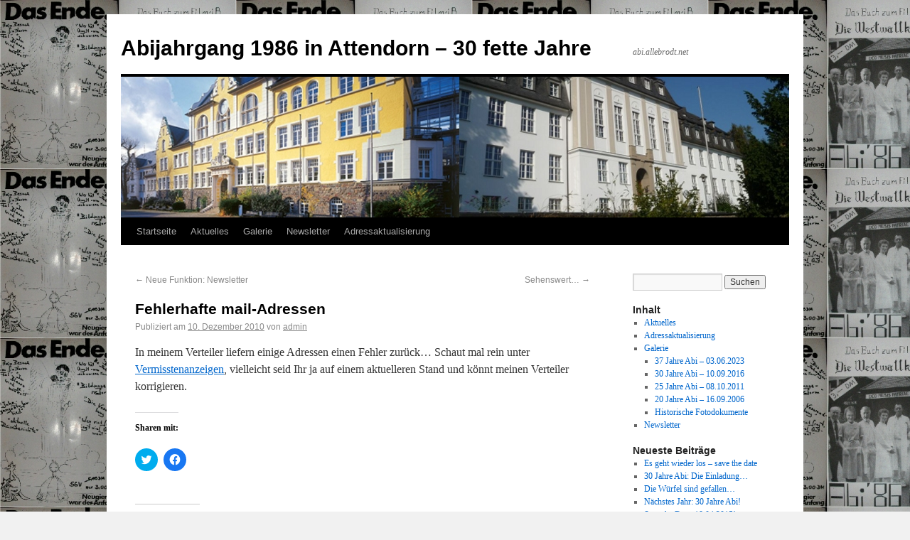

--- FILE ---
content_type: text/html; charset=UTF-8
request_url: http://abi.allebrodt.net/index.php/2010/12/10/fehlerhafte-mail-adressen/
body_size: 51360
content:
<!DOCTYPE html>
<html lang="de">
<head>
<meta charset="UTF-8" />
<title>Fehlerhafte mail-Adressen | Abijahrgang 1986 in Attendorn &#8211; 30 fette Jahre</title>
<link rel="profile" href="http://gmpg.org/xfn/11" />
<link rel="stylesheet" type="text/css" media="all" href="http://abi.allebrodt.net/wp-content/themes/abi86theme/style.css" />
<link rel="pingback" href="http://abi.allebrodt.net/xmlrpc.php" />
<meta name='robots' content='max-image-preview:large' />
<link rel='dns-prefetch' href='//secure.gravatar.com' />
<link rel='dns-prefetch' href='//v0.wordpress.com' />
<link rel='dns-prefetch' href='//i0.wp.com' />
<link rel="alternate" type="application/rss+xml" title="Abijahrgang 1986 in Attendorn - 30 fette Jahre &raquo; Feed" href="http://abi.allebrodt.net/index.php/feed/" />
<link rel="alternate" type="application/rss+xml" title="Abijahrgang 1986 in Attendorn - 30 fette Jahre &raquo; Kommentar-Feed" href="http://abi.allebrodt.net/index.php/comments/feed/" />
<link rel="alternate" type="application/rss+xml" title="Abijahrgang 1986 in Attendorn - 30 fette Jahre &raquo; Fehlerhafte mail-Adressen-Kommentar-Feed" href="http://abi.allebrodt.net/index.php/2010/12/10/fehlerhafte-mail-adressen/feed/" />
<script type="text/javascript">
window._wpemojiSettings = {"baseUrl":"https:\/\/s.w.org\/images\/core\/emoji\/14.0.0\/72x72\/","ext":".png","svgUrl":"https:\/\/s.w.org\/images\/core\/emoji\/14.0.0\/svg\/","svgExt":".svg","source":{"concatemoji":"http:\/\/abi.allebrodt.net\/wp-includes\/js\/wp-emoji-release.min.js?ver=6.2.8"}};
/*! This file is auto-generated */
!function(e,a,t){var n,r,o,i=a.createElement("canvas"),p=i.getContext&&i.getContext("2d");function s(e,t){p.clearRect(0,0,i.width,i.height),p.fillText(e,0,0);e=i.toDataURL();return p.clearRect(0,0,i.width,i.height),p.fillText(t,0,0),e===i.toDataURL()}function c(e){var t=a.createElement("script");t.src=e,t.defer=t.type="text/javascript",a.getElementsByTagName("head")[0].appendChild(t)}for(o=Array("flag","emoji"),t.supports={everything:!0,everythingExceptFlag:!0},r=0;r<o.length;r++)t.supports[o[r]]=function(e){if(p&&p.fillText)switch(p.textBaseline="top",p.font="600 32px Arial",e){case"flag":return s("\ud83c\udff3\ufe0f\u200d\u26a7\ufe0f","\ud83c\udff3\ufe0f\u200b\u26a7\ufe0f")?!1:!s("\ud83c\uddfa\ud83c\uddf3","\ud83c\uddfa\u200b\ud83c\uddf3")&&!s("\ud83c\udff4\udb40\udc67\udb40\udc62\udb40\udc65\udb40\udc6e\udb40\udc67\udb40\udc7f","\ud83c\udff4\u200b\udb40\udc67\u200b\udb40\udc62\u200b\udb40\udc65\u200b\udb40\udc6e\u200b\udb40\udc67\u200b\udb40\udc7f");case"emoji":return!s("\ud83e\udef1\ud83c\udffb\u200d\ud83e\udef2\ud83c\udfff","\ud83e\udef1\ud83c\udffb\u200b\ud83e\udef2\ud83c\udfff")}return!1}(o[r]),t.supports.everything=t.supports.everything&&t.supports[o[r]],"flag"!==o[r]&&(t.supports.everythingExceptFlag=t.supports.everythingExceptFlag&&t.supports[o[r]]);t.supports.everythingExceptFlag=t.supports.everythingExceptFlag&&!t.supports.flag,t.DOMReady=!1,t.readyCallback=function(){t.DOMReady=!0},t.supports.everything||(n=function(){t.readyCallback()},a.addEventListener?(a.addEventListener("DOMContentLoaded",n,!1),e.addEventListener("load",n,!1)):(e.attachEvent("onload",n),a.attachEvent("onreadystatechange",function(){"complete"===a.readyState&&t.readyCallback()})),(e=t.source||{}).concatemoji?c(e.concatemoji):e.wpemoji&&e.twemoji&&(c(e.twemoji),c(e.wpemoji)))}(window,document,window._wpemojiSettings);
</script>
<style type="text/css">
img.wp-smiley,
img.emoji {
	display: inline !important;
	border: none !important;
	box-shadow: none !important;
	height: 1em !important;
	width: 1em !important;
	margin: 0 0.07em !important;
	vertical-align: -0.1em !important;
	background: none !important;
	padding: 0 !important;
}
</style>
	<link rel='stylesheet' id='wp-block-library-css' href='http://abi.allebrodt.net/wp-includes/css/dist/block-library/style.min.css?ver=6.2.8' type='text/css' media='all' />
<style id='wp-block-library-inline-css' type='text/css'>
.has-text-align-justify{text-align:justify;}
</style>
<link rel='stylesheet' id='mediaelement-css' href='http://abi.allebrodt.net/wp-includes/js/mediaelement/mediaelementplayer-legacy.min.css?ver=4.2.17' type='text/css' media='all' />
<link rel='stylesheet' id='wp-mediaelement-css' href='http://abi.allebrodt.net/wp-includes/js/mediaelement/wp-mediaelement.min.css?ver=6.2.8' type='text/css' media='all' />
<link rel='stylesheet' id='classic-theme-styles-css' href='http://abi.allebrodt.net/wp-includes/css/classic-themes.min.css?ver=6.2.8' type='text/css' media='all' />
<style id='global-styles-inline-css' type='text/css'>
body{--wp--preset--color--black: #000000;--wp--preset--color--cyan-bluish-gray: #abb8c3;--wp--preset--color--white: #ffffff;--wp--preset--color--pale-pink: #f78da7;--wp--preset--color--vivid-red: #cf2e2e;--wp--preset--color--luminous-vivid-orange: #ff6900;--wp--preset--color--luminous-vivid-amber: #fcb900;--wp--preset--color--light-green-cyan: #7bdcb5;--wp--preset--color--vivid-green-cyan: #00d084;--wp--preset--color--pale-cyan-blue: #8ed1fc;--wp--preset--color--vivid-cyan-blue: #0693e3;--wp--preset--color--vivid-purple: #9b51e0;--wp--preset--gradient--vivid-cyan-blue-to-vivid-purple: linear-gradient(135deg,rgba(6,147,227,1) 0%,rgb(155,81,224) 100%);--wp--preset--gradient--light-green-cyan-to-vivid-green-cyan: linear-gradient(135deg,rgb(122,220,180) 0%,rgb(0,208,130) 100%);--wp--preset--gradient--luminous-vivid-amber-to-luminous-vivid-orange: linear-gradient(135deg,rgba(252,185,0,1) 0%,rgba(255,105,0,1) 100%);--wp--preset--gradient--luminous-vivid-orange-to-vivid-red: linear-gradient(135deg,rgba(255,105,0,1) 0%,rgb(207,46,46) 100%);--wp--preset--gradient--very-light-gray-to-cyan-bluish-gray: linear-gradient(135deg,rgb(238,238,238) 0%,rgb(169,184,195) 100%);--wp--preset--gradient--cool-to-warm-spectrum: linear-gradient(135deg,rgb(74,234,220) 0%,rgb(151,120,209) 20%,rgb(207,42,186) 40%,rgb(238,44,130) 60%,rgb(251,105,98) 80%,rgb(254,248,76) 100%);--wp--preset--gradient--blush-light-purple: linear-gradient(135deg,rgb(255,206,236) 0%,rgb(152,150,240) 100%);--wp--preset--gradient--blush-bordeaux: linear-gradient(135deg,rgb(254,205,165) 0%,rgb(254,45,45) 50%,rgb(107,0,62) 100%);--wp--preset--gradient--luminous-dusk: linear-gradient(135deg,rgb(255,203,112) 0%,rgb(199,81,192) 50%,rgb(65,88,208) 100%);--wp--preset--gradient--pale-ocean: linear-gradient(135deg,rgb(255,245,203) 0%,rgb(182,227,212) 50%,rgb(51,167,181) 100%);--wp--preset--gradient--electric-grass: linear-gradient(135deg,rgb(202,248,128) 0%,rgb(113,206,126) 100%);--wp--preset--gradient--midnight: linear-gradient(135deg,rgb(2,3,129) 0%,rgb(40,116,252) 100%);--wp--preset--duotone--dark-grayscale: url('#wp-duotone-dark-grayscale');--wp--preset--duotone--grayscale: url('#wp-duotone-grayscale');--wp--preset--duotone--purple-yellow: url('#wp-duotone-purple-yellow');--wp--preset--duotone--blue-red: url('#wp-duotone-blue-red');--wp--preset--duotone--midnight: url('#wp-duotone-midnight');--wp--preset--duotone--magenta-yellow: url('#wp-duotone-magenta-yellow');--wp--preset--duotone--purple-green: url('#wp-duotone-purple-green');--wp--preset--duotone--blue-orange: url('#wp-duotone-blue-orange');--wp--preset--font-size--small: 13px;--wp--preset--font-size--medium: 20px;--wp--preset--font-size--large: 36px;--wp--preset--font-size--x-large: 42px;--wp--preset--spacing--20: 0.44rem;--wp--preset--spacing--30: 0.67rem;--wp--preset--spacing--40: 1rem;--wp--preset--spacing--50: 1.5rem;--wp--preset--spacing--60: 2.25rem;--wp--preset--spacing--70: 3.38rem;--wp--preset--spacing--80: 5.06rem;--wp--preset--shadow--natural: 6px 6px 9px rgba(0, 0, 0, 0.2);--wp--preset--shadow--deep: 12px 12px 50px rgba(0, 0, 0, 0.4);--wp--preset--shadow--sharp: 6px 6px 0px rgba(0, 0, 0, 0.2);--wp--preset--shadow--outlined: 6px 6px 0px -3px rgba(255, 255, 255, 1), 6px 6px rgba(0, 0, 0, 1);--wp--preset--shadow--crisp: 6px 6px 0px rgba(0, 0, 0, 1);}:where(.is-layout-flex){gap: 0.5em;}body .is-layout-flow > .alignleft{float: left;margin-inline-start: 0;margin-inline-end: 2em;}body .is-layout-flow > .alignright{float: right;margin-inline-start: 2em;margin-inline-end: 0;}body .is-layout-flow > .aligncenter{margin-left: auto !important;margin-right: auto !important;}body .is-layout-constrained > .alignleft{float: left;margin-inline-start: 0;margin-inline-end: 2em;}body .is-layout-constrained > .alignright{float: right;margin-inline-start: 2em;margin-inline-end: 0;}body .is-layout-constrained > .aligncenter{margin-left: auto !important;margin-right: auto !important;}body .is-layout-constrained > :where(:not(.alignleft):not(.alignright):not(.alignfull)){max-width: var(--wp--style--global--content-size);margin-left: auto !important;margin-right: auto !important;}body .is-layout-constrained > .alignwide{max-width: var(--wp--style--global--wide-size);}body .is-layout-flex{display: flex;}body .is-layout-flex{flex-wrap: wrap;align-items: center;}body .is-layout-flex > *{margin: 0;}:where(.wp-block-columns.is-layout-flex){gap: 2em;}.has-black-color{color: var(--wp--preset--color--black) !important;}.has-cyan-bluish-gray-color{color: var(--wp--preset--color--cyan-bluish-gray) !important;}.has-white-color{color: var(--wp--preset--color--white) !important;}.has-pale-pink-color{color: var(--wp--preset--color--pale-pink) !important;}.has-vivid-red-color{color: var(--wp--preset--color--vivid-red) !important;}.has-luminous-vivid-orange-color{color: var(--wp--preset--color--luminous-vivid-orange) !important;}.has-luminous-vivid-amber-color{color: var(--wp--preset--color--luminous-vivid-amber) !important;}.has-light-green-cyan-color{color: var(--wp--preset--color--light-green-cyan) !important;}.has-vivid-green-cyan-color{color: var(--wp--preset--color--vivid-green-cyan) !important;}.has-pale-cyan-blue-color{color: var(--wp--preset--color--pale-cyan-blue) !important;}.has-vivid-cyan-blue-color{color: var(--wp--preset--color--vivid-cyan-blue) !important;}.has-vivid-purple-color{color: var(--wp--preset--color--vivid-purple) !important;}.has-black-background-color{background-color: var(--wp--preset--color--black) !important;}.has-cyan-bluish-gray-background-color{background-color: var(--wp--preset--color--cyan-bluish-gray) !important;}.has-white-background-color{background-color: var(--wp--preset--color--white) !important;}.has-pale-pink-background-color{background-color: var(--wp--preset--color--pale-pink) !important;}.has-vivid-red-background-color{background-color: var(--wp--preset--color--vivid-red) !important;}.has-luminous-vivid-orange-background-color{background-color: var(--wp--preset--color--luminous-vivid-orange) !important;}.has-luminous-vivid-amber-background-color{background-color: var(--wp--preset--color--luminous-vivid-amber) !important;}.has-light-green-cyan-background-color{background-color: var(--wp--preset--color--light-green-cyan) !important;}.has-vivid-green-cyan-background-color{background-color: var(--wp--preset--color--vivid-green-cyan) !important;}.has-pale-cyan-blue-background-color{background-color: var(--wp--preset--color--pale-cyan-blue) !important;}.has-vivid-cyan-blue-background-color{background-color: var(--wp--preset--color--vivid-cyan-blue) !important;}.has-vivid-purple-background-color{background-color: var(--wp--preset--color--vivid-purple) !important;}.has-black-border-color{border-color: var(--wp--preset--color--black) !important;}.has-cyan-bluish-gray-border-color{border-color: var(--wp--preset--color--cyan-bluish-gray) !important;}.has-white-border-color{border-color: var(--wp--preset--color--white) !important;}.has-pale-pink-border-color{border-color: var(--wp--preset--color--pale-pink) !important;}.has-vivid-red-border-color{border-color: var(--wp--preset--color--vivid-red) !important;}.has-luminous-vivid-orange-border-color{border-color: var(--wp--preset--color--luminous-vivid-orange) !important;}.has-luminous-vivid-amber-border-color{border-color: var(--wp--preset--color--luminous-vivid-amber) !important;}.has-light-green-cyan-border-color{border-color: var(--wp--preset--color--light-green-cyan) !important;}.has-vivid-green-cyan-border-color{border-color: var(--wp--preset--color--vivid-green-cyan) !important;}.has-pale-cyan-blue-border-color{border-color: var(--wp--preset--color--pale-cyan-blue) !important;}.has-vivid-cyan-blue-border-color{border-color: var(--wp--preset--color--vivid-cyan-blue) !important;}.has-vivid-purple-border-color{border-color: var(--wp--preset--color--vivid-purple) !important;}.has-vivid-cyan-blue-to-vivid-purple-gradient-background{background: var(--wp--preset--gradient--vivid-cyan-blue-to-vivid-purple) !important;}.has-light-green-cyan-to-vivid-green-cyan-gradient-background{background: var(--wp--preset--gradient--light-green-cyan-to-vivid-green-cyan) !important;}.has-luminous-vivid-amber-to-luminous-vivid-orange-gradient-background{background: var(--wp--preset--gradient--luminous-vivid-amber-to-luminous-vivid-orange) !important;}.has-luminous-vivid-orange-to-vivid-red-gradient-background{background: var(--wp--preset--gradient--luminous-vivid-orange-to-vivid-red) !important;}.has-very-light-gray-to-cyan-bluish-gray-gradient-background{background: var(--wp--preset--gradient--very-light-gray-to-cyan-bluish-gray) !important;}.has-cool-to-warm-spectrum-gradient-background{background: var(--wp--preset--gradient--cool-to-warm-spectrum) !important;}.has-blush-light-purple-gradient-background{background: var(--wp--preset--gradient--blush-light-purple) !important;}.has-blush-bordeaux-gradient-background{background: var(--wp--preset--gradient--blush-bordeaux) !important;}.has-luminous-dusk-gradient-background{background: var(--wp--preset--gradient--luminous-dusk) !important;}.has-pale-ocean-gradient-background{background: var(--wp--preset--gradient--pale-ocean) !important;}.has-electric-grass-gradient-background{background: var(--wp--preset--gradient--electric-grass) !important;}.has-midnight-gradient-background{background: var(--wp--preset--gradient--midnight) !important;}.has-small-font-size{font-size: var(--wp--preset--font-size--small) !important;}.has-medium-font-size{font-size: var(--wp--preset--font-size--medium) !important;}.has-large-font-size{font-size: var(--wp--preset--font-size--large) !important;}.has-x-large-font-size{font-size: var(--wp--preset--font-size--x-large) !important;}
.wp-block-navigation a:where(:not(.wp-element-button)){color: inherit;}
:where(.wp-block-columns.is-layout-flex){gap: 2em;}
.wp-block-pullquote{font-size: 1.5em;line-height: 1.6;}
</style>
<link rel='stylesheet' id='newsletter-css' href='http://abi.allebrodt.net/wp-content/plugins/newsletter/style.css?ver=7.6.9' type='text/css' media='all' />
<link rel='stylesheet' id='ngg_trigger_buttons-css' href='http://abi.allebrodt.net/wp-content/plugins/nextgen-gallery/products/photocrati_nextgen/modules/nextgen_gallery_display/static/trigger_buttons.css?ver=3.35' type='text/css' media='all' />
<link rel='stylesheet' id='fancybox-0-css' href='http://abi.allebrodt.net/wp-content/plugins/nextgen-gallery/products/photocrati_nextgen/modules/lightbox/static/fancybox/jquery.fancybox-1.3.4.css?ver=3.35' type='text/css' media='all' />
<link rel='stylesheet' id='fontawesome_v4_shim_style-css' href='http://abi.allebrodt.net/wp-content/plugins/nextgen-gallery/products/photocrati_nextgen/modules/nextgen_gallery_display/static/fontawesome/css/v4-shims.min.css?ver=6.2.8' type='text/css' media='all' />
<link rel='stylesheet' id='fontawesome-css' href='http://abi.allebrodt.net/wp-content/plugins/nextgen-gallery/products/photocrati_nextgen/modules/nextgen_gallery_display/static/fontawesome/css/all.min.css?ver=6.2.8' type='text/css' media='all' />
<link rel='stylesheet' id='nextgen_basic_thumbnails_style-css' href='http://abi.allebrodt.net/wp-content/plugins/nextgen-gallery/products/photocrati_nextgen/modules/nextgen_basic_gallery/static/thumbnails/nextgen_basic_thumbnails.css?ver=3.35' type='text/css' media='all' />
<link rel='stylesheet' id='nextgen_pagination_style-css' href='http://abi.allebrodt.net/wp-content/plugins/nextgen-gallery/products/photocrati_nextgen/modules/nextgen_pagination/static/style.css?ver=3.35' type='text/css' media='all' />
<link rel='stylesheet' id='nextgen_widgets_style-css' href='http://abi.allebrodt.net/wp-content/plugins/nextgen-gallery/products/photocrati_nextgen/modules/widget/static/widgets.css?ver=3.35' type='text/css' media='all' />
<link rel='stylesheet' id='social-logos-css' href='http://abi.allebrodt.net/wp-content/plugins/jetpack/_inc/social-logos/social-logos.min.css?ver=11.9.3' type='text/css' media='all' />
<link rel='stylesheet' id='jetpack_css-css' href='http://abi.allebrodt.net/wp-content/plugins/jetpack/css/jetpack.css?ver=11.9.3' type='text/css' media='all' />
<script type='text/javascript' src='https://ajax.googleapis.com/ajax/libs/prototype/1.7.1.0/prototype.js?ver=1.7.1' id='prototype-js'></script>
<script type='text/javascript' src='https://ajax.googleapis.com/ajax/libs/scriptaculous/1.9.0/scriptaculous.js?ver=1.9.0' id='scriptaculous-root-js'></script>
<script type='text/javascript' src='https://ajax.googleapis.com/ajax/libs/scriptaculous/1.9.0/effects.js?ver=1.9.0' id='scriptaculous-effects-js'></script>
<script type='text/javascript' src='http://abi.allebrodt.net/wp-content/plugins/lightbox-2/lightbox.js?ver=1.8' id='lightbox-js'></script>
<script type='text/javascript' id='jetpack_related-posts-js-extra'>
/* <![CDATA[ */
var related_posts_js_options = {"post_heading":"h4"};
/* ]]> */
</script>
<script type='text/javascript' src='http://abi.allebrodt.net/wp-content/plugins/jetpack/_inc/build/related-posts/related-posts.min.js?ver=20211209' id='jetpack_related-posts-js'></script>
<script type='text/javascript' src='http://abi.allebrodt.net/wp-includes/js/jquery/jquery.min.js?ver=3.6.4' id='jquery-core-js'></script>
<script type='text/javascript' src='http://abi.allebrodt.net/wp-includes/js/jquery/jquery-migrate.min.js?ver=3.4.0' id='jquery-migrate-js'></script>
<script type='text/javascript' id='photocrati_ajax-js-extra'>
/* <![CDATA[ */
var photocrati_ajax = {"url":"http:\/\/abi.allebrodt.net\/index.php?photocrati_ajax=1","wp_home_url":"http:\/\/abi.allebrodt.net\/index.php","wp_site_url":"http:\/\/abi.allebrodt.net\/index.php","wp_root_url":"http:\/\/abi.allebrodt.net\/index.php","wp_plugins_url":"http:\/\/abi.allebrodt.net\/wp-content\/plugins","wp_content_url":"http:\/\/abi.allebrodt.net\/wp-content","wp_includes_url":"http:\/\/abi.allebrodt.net\/wp-includes\/","ngg_param_slug":"nggallery"};
/* ]]> */
</script>
<script type='text/javascript' src='http://abi.allebrodt.net/wp-content/plugins/nextgen-gallery/products/photocrati_nextgen/modules/ajax/static/ajax.min.js?ver=3.35' id='photocrati_ajax-js'></script>
<script type='text/javascript' src='http://abi.allebrodt.net/wp-content/plugins/nextgen-gallery/products/photocrati_nextgen/modules/nextgen_basic_gallery/static/thumbnails/nextgen_basic_thumbnails.js?ver=3.35' id='photocrati-nextgen_basic_thumbnails-js'></script>
<script type='text/javascript' src='http://abi.allebrodt.net/wp-content/plugins/nextgen-gallery/products/photocrati_nextgen/modules/nextgen_gallery_display/static/fontawesome/js/v4-shims.min.js?ver=5.3.1' id='fontawesome_v4_shim-js'></script>
<script type='text/javascript' defer data-auto-replace-svg="false" data-keep-original-source="false" data-search-pseudo-elements src='http://abi.allebrodt.net/wp-content/plugins/nextgen-gallery/products/photocrati_nextgen/modules/nextgen_gallery_display/static/fontawesome/js/all.min.js?ver=5.3.1' id='fontawesome-js'></script>
<link rel="https://api.w.org/" href="http://abi.allebrodt.net/index.php/wp-json/" /><link rel="alternate" type="application/json" href="http://abi.allebrodt.net/index.php/wp-json/wp/v2/posts/86" /><link rel="EditURI" type="application/rsd+xml" title="RSD" href="http://abi.allebrodt.net/xmlrpc.php?rsd" />
<link rel="wlwmanifest" type="application/wlwmanifest+xml" href="http://abi.allebrodt.net/wp-includes/wlwmanifest.xml" />
<meta name="generator" content="WordPress 6.2.8" />
<link rel="canonical" href="http://abi.allebrodt.net/index.php/2010/12/10/fehlerhafte-mail-adressen/" />
<link rel='shortlink' href='https://wp.me/p6YdrU-1o' />
<link rel="alternate" type="application/json+oembed" href="http://abi.allebrodt.net/index.php/wp-json/oembed/1.0/embed?url=http%3A%2F%2Fabi.allebrodt.net%2Findex.php%2F2010%2F12%2F10%2Ffehlerhafte-mail-adressen%2F" />
<link rel="alternate" type="text/xml+oembed" href="http://abi.allebrodt.net/index.php/wp-json/oembed/1.0/embed?url=http%3A%2F%2Fabi.allebrodt.net%2Findex.php%2F2010%2F12%2F10%2Ffehlerhafte-mail-adressen%2F&#038;format=xml" />

	<!-- begin lightbox scripts -->
	<script type="text/javascript">
    //<![CDATA[
    document.write('<link rel="stylesheet" href="http://abi.allebrodt.net/wp-content/plugins/lightbox-2/Themes/Black/lightbox.css" type="text/css" media="screen" />');
    //]]>
    </script>
	<!-- end lightbox scripts -->
	<style>img#wpstats{display:none}</style>
		<style type="text/css" id="custom-background-css">
body.custom-background { background-image: url("http://abi.allebrodt.net/wp-content/uploads/2010/12/abizeitungen3.jpg"); background-position: left top; background-size: auto; background-repeat: repeat; background-attachment: fixed; }
</style>
	
<!-- Jetpack Open Graph Tags -->
<meta property="og:type" content="article" />
<meta property="og:title" content="Fehlerhafte mail-Adressen" />
<meta property="og:url" content="http://abi.allebrodt.net/index.php/2010/12/10/fehlerhafte-mail-adressen/" />
<meta property="og:description" content="In meinem Verteiler liefern einige Adressen einen Fehler zurück&#8230; Schaut mal rein unter Vermisstenanzeigen, vielleicht seid Ihr ja auf einem aktuelleren Stand und könnt meinen Verteiler korrig…" />
<meta property="article:published_time" content="2010-12-10T21:18:06+00:00" />
<meta property="article:modified_time" content="2010-12-10T21:18:06+00:00" />
<meta property="og:site_name" content="Abijahrgang 1986 in Attendorn - 30 fette Jahre" />
<meta property="og:image" content="https://s0.wp.com/i/blank.jpg" />
<meta property="og:image:alt" content="" />
<meta property="og:locale" content="de_DE" />
<meta name="twitter:text:title" content="Fehlerhafte mail-Adressen" />
<meta name="twitter:card" content="summary" />

<!-- End Jetpack Open Graph Tags -->
</head>

<body class="post-template-default single single-post postid-86 single-format-standard custom-background">
<div id="wrapper" class="hfeed">
	<div id="header">
		<div id="masthead">
			<div id="branding" role="banner">
								<div id="site-title">
					<span>
						<a href="http://abi.allebrodt.net/" title="Abijahrgang 1986 in Attendorn &#8211; 30 fette Jahre" rel="home">Abijahrgang 1986 in Attendorn &#8211; 30 fette Jahre</a>
					</span>
				</div>
				<div id="site-description">abi.allebrodt.net</div>

										<img src="http://abi.allebrodt.net/wp-content/uploads/2010/12/schulen2.jpg" width="940" height="198" alt="" />
								</div><!-- #branding -->

			<div id="access" role="navigation">
			  				<div class="skip-link screen-reader-text"><a href="#content" title="Zum Inhalt springen">Zum Inhalt springen</a></div>
								<div class="menu-header"><ul id="menu-menueleiste" class="menu"><li id="menu-item-89" class="menu-item menu-item-type-custom menu-item-object-custom menu-item-home menu-item-89"><a href="http://abi.allebrodt.net">Startseite</a></li>
<li id="menu-item-90" class="menu-item menu-item-type-post_type menu-item-object-page menu-item-has-children menu-item-90"><a href="http://abi.allebrodt.net/index.php/aktuelles/">Aktuelles</a>
<ul class="sub-menu">
	<li id="menu-item-171" class="menu-item menu-item-type-post_type menu-item-object-page menu-item-171"><a href="http://abi.allebrodt.net/index.php/aktuelles/aktueller-stand-der-adressliste/">Aktueller Stand der Adressliste</a></li>
</ul>
</li>
<li id="menu-item-93" class="menu-item menu-item-type-post_type menu-item-object-page menu-item-has-children menu-item-93"><a href="http://abi.allebrodt.net/index.php/gallerie/">Galerie</a>
<ul class="sub-menu">
	<li id="menu-item-439" class="menu-item menu-item-type-post_type menu-item-object-page menu-item-439"><a href="http://abi.allebrodt.net/index.php/gallerie/30-jahre-abi-wandern-und-feiern/">30 Jahre Abi &#8211; 10.09.2016</a></li>
	<li id="menu-item-217" class="menu-item menu-item-type-post_type menu-item-object-page menu-item-217"><a href="http://abi.allebrodt.net/index.php/gallerie/fette-86-25jahriges-jubilaum-am-8-oktober-2011/">25 Jahre Abi &#8211; 08.10.2011</a></li>
	<li id="menu-item-100" class="menu-item menu-item-type-post_type menu-item-object-page menu-item-100"><a href="http://abi.allebrodt.net/index.php/gallerie/eine-seite/">20 Jahre Abi – 16.09.2006</a></li>
</ul>
</li>
<li id="menu-item-91" class="menu-item menu-item-type-post_type menu-item-object-page menu-item-91"><a href="http://abi.allebrodt.net/index.php/newsletter/">Newsletter</a></li>
<li id="menu-item-92" class="menu-item menu-item-type-post_type menu-item-object-page menu-item-92"><a href="http://abi.allebrodt.net/index.php/adressaktualisierung/">Adressaktualisierung</a></li>
</ul></div>

			</div><!-- #access -->
		</div><!-- #masthead -->

	</div><!-- #header -->

	<div id="main">

		<div id="container">
			<div id="content" role="main">


				<div id="nav-above" class="navigation">
					<div class="nav-previous"><a href="http://abi.allebrodt.net/index.php/2010/12/10/neue-funktion-newsletter/" rel="prev"><span class="meta-nav">&larr;</span> Neue Funktion: Newsletter</a></div>
					<div class="nav-next"><a href="http://abi.allebrodt.net/index.php/2010/12/16/sehenswert/" rel="next">Sehenswert&#8230; <span class="meta-nav">&rarr;</span></a></div>
				</div><!-- #nav-above -->

				<div id="post-86" class="post-86 post type-post status-publish format-standard hentry category-25-jahre-die-feier category-allgemein category-dies-und-das">
					<h1 class="entry-title">Fehlerhafte mail-Adressen</h1>

					<div class="entry-meta">
						<span class="meta-prep meta-prep-author">Publiziert am</span> <a href="http://abi.allebrodt.net/index.php/2010/12/10/fehlerhafte-mail-adressen/" title="22:18" rel="bookmark"><span class="entry-date">10. Dezember 2010</span></a> <span class="meta-sep">von</span> <span class="author vcard"><a class="url fn n" href="http://abi.allebrodt.net/index.php/author/admin/" title="Alle Beiträge von admin anzeigen">admin</a></span>					</div><!-- .entry-meta -->

					<div class="entry-content">
						<p>In meinem Verteiler liefern einige Adressen einen Fehler zurück&#8230; Schaut mal rein unter <a title="Vermisstenanzeigen" href=" http://abi.allebrodt.net/index.php/aktuelles/vermisstenanzeigen/" target="_self">Vermisstenanzeigen</a>, vielleicht seid Ihr ja auf einem aktuelleren Stand und könnt meinen Verteiler korrigieren.</p>
<div class="sharedaddy sd-sharing-enabled"><div class="robots-nocontent sd-block sd-social sd-social-icon sd-sharing"><h3 class="sd-title">Sharen mit:</h3><div class="sd-content"><ul><li class="share-twitter"><a rel="nofollow noopener noreferrer" data-shared="sharing-twitter-86" class="share-twitter sd-button share-icon no-text" href="http://abi.allebrodt.net/index.php/2010/12/10/fehlerhafte-mail-adressen/?share=twitter" target="_blank" title="Klick, um über Twitter zu teilen" ><span></span><span class="sharing-screen-reader-text">Klick, um über Twitter zu teilen (Wird in neuem Fenster geöffnet)</span></a></li><li class="share-facebook"><a rel="nofollow noopener noreferrer" data-shared="sharing-facebook-86" class="share-facebook sd-button share-icon no-text" href="http://abi.allebrodt.net/index.php/2010/12/10/fehlerhafte-mail-adressen/?share=facebook" target="_blank" title="Klick, um auf Facebook zu teilen" ><span></span><span class="sharing-screen-reader-text">Klick, um auf Facebook zu teilen (Wird in neuem Fenster geöffnet)</span></a></li><li class="share-end"></li></ul></div></div></div>
<div id='jp-relatedposts' class='jp-relatedposts' >
	<h3 class="jp-relatedposts-headline"><em>Ähnliche Beiträge</em></h3>
</div>											</div><!-- .entry-content -->


					<div class="entry-utility">
						Dieser Beitrag wurde unter <a href="http://abi.allebrodt.net/index.php/category/25-jahre-die-feier/" rel="category tag">25 Jahre - Die Feier</a>, <a href="http://abi.allebrodt.net/index.php/category/allgemein/" rel="category tag">Allgemein</a>, <a href="http://abi.allebrodt.net/index.php/category/dies-und-das/" rel="category tag">Dies und das</a> veröffentlicht. Setze ein Lesezeichen auf den <a href="http://abi.allebrodt.net/index.php/2010/12/10/fehlerhafte-mail-adressen/" title="Permalink zu Fehlerhafte mail-Adressen" rel="bookmark">Permalink</a>.											</div><!-- .entry-utility -->
				</div><!-- #post-## -->

				<div id="nav-below" class="navigation">
					<div class="nav-previous"><a href="http://abi.allebrodt.net/index.php/2010/12/10/neue-funktion-newsletter/" rel="prev"><span class="meta-nav">&larr;</span> Neue Funktion: Newsletter</a></div>
					<div class="nav-next"><a href="http://abi.allebrodt.net/index.php/2010/12/16/sehenswert/" rel="next">Sehenswert&#8230; <span class="meta-nav">&rarr;</span></a></div>
				</div><!-- #nav-below -->

				
			<div id="comments">




	<div id="respond" class="comment-respond">
		<h3 id="reply-title" class="comment-reply-title">Schreibe einen Kommentar <small><a rel="nofollow" id="cancel-comment-reply-link" href="/index.php/2010/12/10/fehlerhafte-mail-adressen/#respond" style="display:none;">Antwort abbrechen</a></small></h3><form action="http://abi.allebrodt.net/wp-comments-post.php" method="post" id="commentform" class="comment-form"><p class="comment-notes"><span id="email-notes">Deine E-Mail-Adresse wird nicht veröffentlicht.</span> <span class="required-field-message">Erforderliche Felder sind mit <span class="required">*</span> markiert</span></p><p class="comment-form-comment"><label for="comment">Kommentar <span class="required">*</span></label> <textarea id="comment" name="comment" cols="45" rows="8" maxlength="65525" required="required"></textarea></p><p class="comment-form-author"><label for="author">Name <span class="required">*</span></label> <input id="author" name="author" type="text" value="" size="30" maxlength="245" autocomplete="name" required="required" /></p>
<p class="comment-form-email"><label for="email">E-Mail-Adresse <span class="required">*</span></label> <input id="email" name="email" type="text" value="" size="30" maxlength="100" aria-describedby="email-notes" autocomplete="email" required="required" /></p>
<p class="comment-form-url"><label for="url">Website</label> <input id="url" name="url" type="text" value="" size="30" maxlength="200" autocomplete="url" /></p>
<p class="comment-form-cookies-consent"><input id="wp-comment-cookies-consent" name="wp-comment-cookies-consent" type="checkbox" value="yes" /> <label for="wp-comment-cookies-consent">Meinen Namen, meine E-Mail-Adresse und meine Website in diesem Browser für die nächste Kommentierung speichern.</label></p>
<p class="comment-subscription-form"><input type="checkbox" name="subscribe_comments" id="subscribe_comments" value="subscribe" style="width: auto; -moz-appearance: checkbox; -webkit-appearance: checkbox;" /> <label class="subscribe-label" id="subscribe-label" for="subscribe_comments">Benachrichtige mich über nachfolgende Kommentare via E-Mail.</label></p><p class="comment-subscription-form"><input type="checkbox" name="subscribe_blog" id="subscribe_blog" value="subscribe" style="width: auto; -moz-appearance: checkbox; -webkit-appearance: checkbox;" /> <label class="subscribe-label" id="subscribe-blog-label" for="subscribe_blog">Benachrichtige mich über neue Beiträge via E-Mail.</label></p><p class="form-submit"><input name="submit" type="submit" id="submit" class="submit" value="Kommentar abschicken" /> <input type='hidden' name='comment_post_ID' value='86' id='comment_post_ID' />
<input type='hidden' name='comment_parent' id='comment_parent' value='0' />
</p></form>	</div><!-- #respond -->
	
</div><!-- #comments -->


			</div><!-- #content -->
		</div><!-- #container -->


		<div id="primary" class="widget-area" role="complementary">
			<ul class="xoxo">

<li id="search-2" class="widget-container widget_search"><form role="search" method="get" id="searchform" class="searchform" action="http://abi.allebrodt.net/">
				<div>
					<label class="screen-reader-text" for="s">Suche nach:</label>
					<input type="text" value="" name="s" id="s" />
					<input type="submit" id="searchsubmit" value="Suchen" />
				</div>
			</form></li><li id="nav_menu-3" class="widget-container widget_nav_menu"><h3 class="widget-title">Inhalt</h3><div class="menu-navigation-container"><ul id="menu-navigation" class="menu"><li id="menu-item-77" class="menu-item menu-item-type-post_type menu-item-object-page menu-item-77"><a href="http://abi.allebrodt.net/index.php/aktuelles/">Aktuelles</a></li>
<li id="menu-item-53" class="menu-item menu-item-type-post_type menu-item-object-page menu-item-53"><a href="http://abi.allebrodt.net/index.php/adressaktualisierung/">Adressaktualisierung</a></li>
<li id="menu-item-38" class="menu-item menu-item-type-post_type menu-item-object-page menu-item-has-children menu-item-38"><a href="http://abi.allebrodt.net/index.php/gallerie/">Galerie</a>
<ul class="sub-menu">
	<li id="menu-item-555" class="menu-item menu-item-type-post_type menu-item-object-page menu-item-555"><a href="http://abi.allebrodt.net/index.php/gallerie/37-jahre-abi-wandern-und-party-03-06-2023/">37 Jahre Abi &#8211; 03.06.2023</a></li>
	<li id="menu-item-434" class="menu-item menu-item-type-post_type menu-item-object-page menu-item-434"><a href="http://abi.allebrodt.net/index.php/gallerie/30-jahre-abi-wandern-und-feiern/">30 Jahre Abi &#8211; 10.09.2016</a></li>
	<li id="menu-item-218" class="menu-item menu-item-type-post_type menu-item-object-page menu-item-218"><a href="http://abi.allebrodt.net/index.php/gallerie/fette-86-25jahriges-jubilaum-am-8-oktober-2011/">25 Jahre Abi &#8211; 08.10.2011</a></li>
	<li id="menu-item-39" class="menu-item menu-item-type-post_type menu-item-object-page menu-item-39"><a href="http://abi.allebrodt.net/index.php/gallerie/eine-seite/">20 Jahre Abi – 16.09.2006</a></li>
	<li id="menu-item-596" class="menu-item menu-item-type-post_type menu-item-object-page menu-item-596"><a href="http://abi.allebrodt.net/index.php/gallerie/historische-fotodokumente/">Historische Fotodokumente</a></li>
</ul>
</li>
<li id="menu-item-74" class="menu-item menu-item-type-post_type menu-item-object-page menu-item-74"><a href="http://abi.allebrodt.net/index.php/newsletter/">Newsletter</a></li>
</ul></div></li>
		<li id="recent-posts-2" class="widget-container widget_recent_entries">
		<h3 class="widget-title">Neueste Beiträge</h3>
		<ul>
											<li>
					<a href="http://abi.allebrodt.net/index.php/2022/07/21/es-geht-wieder-los-save-the-date/">Es geht wieder los &#8211; save the date</a>
									</li>
											<li>
					<a href="http://abi.allebrodt.net/index.php/2016/02/21/30-jahre-abi-die-einladung/">30 Jahre Abi: Die Einladung&#8230;</a>
									</li>
											<li>
					<a href="http://abi.allebrodt.net/index.php/2016/01/08/die-wuerfel-sind-gefallen/">Die Würfel sind gefallen&#8230;</a>
									</li>
											<li>
					<a href="http://abi.allebrodt.net/index.php/2015/11/20/naechstes-jahr-30-jahre-abi/">Nächstes Jahr: 30 Jahre Abi!</a>
									</li>
											<li>
					<a href="http://abi.allebrodt.net/index.php/2015/03/09/save-the-date-18-04-2015/">Save the Date: 18.04.2015!</a>
									</li>
					</ul>

		</li><li id="linkcat-3" class="widget-container widget_links"><h3 class="widget-title">Die Schulen</h3>
	<ul class='xoxo blogroll'>
<li><a href="http://www.rivius-gymnasium.de/" rel="noopener" title="Heimat der Rivianer" target="_blank">Rivius Gymnasium</a></li>
<li><a href="http://www.st-ursula-attendorn.de/" rel="noopener" title="Heimat der Ursulinen" target="_blank">St. Ursula Gymnasium</a></li>

	</ul>
</li>
<li id="linkcat-4" class="widget-container widget_links"><h3 class="widget-title">Die Stadt</h3>
	<ul class='xoxo blogroll'>
<li><a href="http://www.attendorn.de" rel="noopener" title="Homepage der Stadt Attendorn" target="_blank">Attendorn</a></li>
<li><a href="http://www.attendorner-geschichten.de" rel="noopener" title="Aktuelles, Historisches und Dönekes aus der alten Hansestadt" target="_blank">Attendorner Geschichten</a></li>

	</ul>
</li>
<li id="linkcat-5" class="widget-container widget_links"><h3 class="widget-title">Die Ehemaligen</h3>
	<ul class='xoxo blogroll'>
<li><a href="http://www.ehemalige-ursulinen.de/" rel="noopener" title="Verein ehemaliger Ursulinen" target="_blank">Ehemalige Ursulinen</a></li>
<li><a href="http://www.ehemalige-rivianer.de/" rel="noopener" title="Ehemalige Rivianer" target="_blank">VEGA</a></li>

	</ul>
</li>
			</ul>
		</div><!-- #primary .widget-area -->


		<div id="secondary" class="widget-area" role="complementary">
			<ul class="xoxo">
				<li id="rss-4" class="widget-container widget_rss"><h3 class="widget-title"><a class="rsswidget rss-widget-feed" href="http://attendorner-geschichten.freymedia.de/feed/rss/"><img class="rss-widget-icon" style="border:0" width="14" height="14" src="http://abi.allebrodt.net/wp-includes/images/rss.png" alt="RSS" loading="lazy" /></a> <a class="rsswidget rss-widget-title" href="">Attendorner Geschichten</a></h3></li><li id="rss-3" class="widget-container widget_rss"><h3 class="widget-title"><a class="rsswidget rss-widget-feed" href="http://www.derwesten.de/staedte/nachrichten-aus-attendorn-und-finnentrop/rss"><img class="rss-widget-icon" style="border:0" width="14" height="14" src="http://abi.allebrodt.net/wp-includes/images/rss.png" alt="RSS" loading="lazy" /></a> <a class="rsswidget rss-widget-title" href="">Der Westen &#8211; Attendorn</a></h3></li>			</ul>
		</div><!-- #secondary .widget-area -->

	</div><!-- #main -->

	<div id="footer" role="contentinfo">
		<div id="colophon">



			<div id="footer-widget-area" role="complementary">

				<div id="first" class="widget-area">
					<ul class="xoxo">
						<li id="meta-2" class="widget-container widget_meta"><h3 class="widget-title">Meta</h3>
		<ul>
			<li><a href="http://abi.allebrodt.net/wp-login.php?action=register">Registrieren</a></li>			<li><a href="http://abi.allebrodt.net/wp-login.php">Anmelden</a></li>
			<li><a href="http://abi.allebrodt.net/index.php/feed/">Feed der Einträge</a></li>
			<li><a href="http://abi.allebrodt.net/index.php/comments/feed/">Kommentar-Feed</a></li>

			<li><a href="https://de.wordpress.org/">WordPress.org</a></li>
		</ul>

		</li>					</ul>
				</div><!-- #first .widget-area -->

				<div id="second" class="widget-area">
					<ul class="xoxo">
						<li id="categories-2" class="widget-container widget_categories"><h3 class="widget-title">Kategorien</h3>
			<ul>
					<li class="cat-item cat-item-8"><a href="http://abi.allebrodt.net/index.php/category/25-jahre-die-feier/">25 Jahre &#8211; Die Feier</a>
</li>
	<li class="cat-item cat-item-11"><a href="http://abi.allebrodt.net/index.php/category/30jaehriges/">30jähriges</a>
</li>
	<li class="cat-item cat-item-1"><a href="http://abi.allebrodt.net/index.php/category/allgemein/">Allgemein</a>
</li>
	<li class="cat-item cat-item-9"><a href="http://abi.allebrodt.net/index.php/category/dies-und-das/">Dies und das</a>
</li>
	<li class="cat-item cat-item-7"><a href="http://abi.allebrodt.net/index.php/category/test/">Test</a>
</li>
			</ul>

			</li>					</ul>
				</div><!-- #second .widget-area -->

				<div id="third" class="widget-area">
					<ul class="xoxo">
						<li id="archives-2" class="widget-container widget_archive"><h3 class="widget-title">Archiv</h3>
			<ul>
					<li><a href='http://abi.allebrodt.net/index.php/2022/07/'>Juli 2022</a></li>
	<li><a href='http://abi.allebrodt.net/index.php/2016/02/'>Februar 2016</a></li>
	<li><a href='http://abi.allebrodt.net/index.php/2016/01/'>Januar 2016</a></li>
	<li><a href='http://abi.allebrodt.net/index.php/2015/11/'>November 2015</a></li>
	<li><a href='http://abi.allebrodt.net/index.php/2015/03/'>März 2015</a></li>
	<li><a href='http://abi.allebrodt.net/index.php/2014/10/'>Oktober 2014</a></li>
	<li><a href='http://abi.allebrodt.net/index.php/2013/09/'>September 2013</a></li>
	<li><a href='http://abi.allebrodt.net/index.php/2012/11/'>November 2012</a></li>
	<li><a href='http://abi.allebrodt.net/index.php/2012/08/'>August 2012</a></li>
	<li><a href='http://abi.allebrodt.net/index.php/2011/10/'>Oktober 2011</a></li>
	<li><a href='http://abi.allebrodt.net/index.php/2011/09/'>September 2011</a></li>
	<li><a href='http://abi.allebrodt.net/index.php/2011/08/'>August 2011</a></li>
	<li><a href='http://abi.allebrodt.net/index.php/2011/07/'>Juli 2011</a></li>
	<li><a href='http://abi.allebrodt.net/index.php/2011/06/'>Juni 2011</a></li>
	<li><a href='http://abi.allebrodt.net/index.php/2011/05/'>Mai 2011</a></li>
	<li><a href='http://abi.allebrodt.net/index.php/2011/04/'>April 2011</a></li>
	<li><a href='http://abi.allebrodt.net/index.php/2010/12/'>Dezember 2010</a></li>
			</ul>

			</li>					</ul>
				</div><!-- #third .widget-area -->

				<div id="fourth" class="widget-area">
					<ul class="xoxo">
						<li id="ngg-images-3" class="widget-container ngg_images"><div class="hslice" id="ngg-webslice"><h3 class="entry-title widget-title">Zufällige Bilder</h3><div class="ngg-widget entry-content">
            <a href="http://abi.allebrodt.net/wp-content/gallery/bilder-von-ali-fette-86/100_5303.jpg"
           title=" "
           data-image-id='296'
           class="ngg-fancybox" rel="d0f45ed9277f52bff19de39391d91f1a"           ><img title="100_5303"
                 alt="100_5303"
                 src="http://abi.allebrodt.net/wp-content/gallery/bilder-von-ali-fette-86/thumbs/thumbs_100_5303.jpg"
                 width="75"
                 height="50"
            /></a>
            <a href="http://abi.allebrodt.net/wp-content/gallery/30-jahre-abi-wandern-und-feiern/IMG_6996.JPG"
           title=" "
           data-image-id='387'
           class="ngg-fancybox" rel="d0f45ed9277f52bff19de39391d91f1a"           ><img title="IMG_6996"
                 alt="IMG_6996"
                 src="http://abi.allebrodt.net/wp-content/gallery/30-jahre-abi-wandern-und-feiern/thumbs/thumbs_IMG_6996.JPG"
                 width="75"
                 height="50"
            /></a>
    </div>

</div></li>					</ul>
				</div><!-- #fourth .widget-area -->

			</div><!-- #footer-widget-area -->

			<div id="site-info">
				<a href="http://abi.allebrodt.net/" title="Abijahrgang 1986 in Attendorn &#8211; 30 fette Jahre" rel="home">
					Abijahrgang 1986 in Attendorn &#8211; 30 fette Jahre				</a>
			</div><!-- #site-info -->

			<div id="site-generator">
								<a href="http://wordpress.org/"
						title="Semantic Personal Publishing Platform" rel="generator">
					Proudly powered by WordPress.				</a>
			</div><!-- #site-generator -->

		</div><!-- #colophon -->
	</div><!-- #footer -->

</div><!-- #wrapper -->


	<script type="text/javascript">
		window.WPCOM_sharing_counts = {"http:\/\/abi.allebrodt.net\/index.php\/2010\/12\/10\/fehlerhafte-mail-adressen\/":86};
	</script>
				<script type='text/javascript' src='http://abi.allebrodt.net/wp-includes/js/comment-reply.min.js?ver=6.2.8' id='comment-reply-js'></script>
<script type='text/javascript' src='http://abi.allebrodt.net/wp-content/plugins/jetpack/_inc/build/photon/photon.min.js?ver=20191001' id='jetpack-photon-js'></script>
<script type='text/javascript' id='ngg_common-js-extra'>
/* <![CDATA[ */

var galleries = {};
galleries.gallery_d0f45ed9277f52bff19de39391d91f1a = {"id":null,"ids":null,"source":"galleries","src":"","container_ids":[],"gallery_ids":[],"album_ids":[],"tag_ids":[],"display_type":"photocrati-nextgen_basic_thumbnails","display":"","exclusions":[],"order_by":"sortorder","order_direction":"ASC","entity_ids":["296","387"],"tagcloud":false,"returns":"included","slug":"widget-ngg-images-3","sortorder":[],"display_settings":{"use_lightbox_effect":true,"images_per_page":2,"number_of_columns":0,"thumbnail_width":100,"thumbnail_height":75,"show_all_in_lightbox":false,"ajax_pagination":0,"use_imagebrowser_effect":false,"template":"\/mnt\/web124\/e3\/83\/5311083\/htdocs\/wp-abi86\/wp-content\/plugins\/nextgen-gallery\/products\/photocrati_nextgen\/modules\/widget\/templates\/display_gallery.php","display_no_images_error":1,"disable_pagination":true,"show_slideshow_link":false,"slideshow_link_text":"[Show as slideshow]","override_thumbnail_settings":0,"thumbnail_quality":"100","thumbnail_crop":1,"thumbnail_watermark":0,"piclens_link_text":"[Show PicLens]","show_piclens_link":0,"ngg_triggers_display":"never","_errors":[],"display_view":"default","maximum_entity_count":2,"image_type":"thumb","show_thumbnail_link":false,"image_width":75,"image_height":50,"widget_setting_title":"Zuf\u00e4llige Bilder","widget_setting_before_widget":"<li id=\"ngg-images-3\" class=\"widget-container ngg_images\"><div class=\"hslice\" id=\"ngg-webslice\">","widget_setting_before_title":"<h3 class=\"entry-title widget-title\">","widget_setting_after_widget":"<\/div><\/li>","widget_setting_after_title":"<\/h3>","widget_setting_width":75,"widget_setting_height":50,"widget_setting_show_setting":"thumbnail","widget_setting_widget_id":"ngg-images-3"},"excluded_container_ids":[],"maximum_entity_count":500,"__defaults_set":true,"_errors":[],"ID":"d0f45ed9277f52bff19de39391d91f1a"};
galleries.gallery_d0f45ed9277f52bff19de39391d91f1a.wordpress_page_root = "http:\/\/abi.allebrodt.net\/index.php\/2010\/12\/10\/fehlerhafte-mail-adressen\/";
var nextgen_lightbox_settings = {"static_path":"http:\/\/abi.allebrodt.net\/wp-content\/plugins\/nextgen-gallery\/products\/photocrati_nextgen\/modules\/lightbox\/static\/{placeholder}","context":"nextgen_images"};
/* ]]> */
</script>
<script type='text/javascript' src='http://abi.allebrodt.net/wp-content/plugins/nextgen-gallery/products/photocrati_nextgen/modules/nextgen_gallery_display/static/common.js?ver=3.35' id='ngg_common-js'></script>
<script type='text/javascript' id='ngg_common-js-after'>
            var nggLastTimeoutVal = 1000;

			var nggRetryFailedImage = function(img) {
				setTimeout(function(){
					img.src = img.src;
				}, nggLastTimeoutVal);
			
				nggLastTimeoutVal += 500;
			}
        
</script>
<script type='text/javascript' src='http://abi.allebrodt.net/wp-content/plugins/nextgen-gallery/products/photocrati_nextgen/modules/lightbox/static/lightbox_context.js?ver=3.35' id='ngg_lightbox_context-js'></script>
<script type='text/javascript' src='http://abi.allebrodt.net/wp-content/plugins/nextgen-gallery/products/photocrati_nextgen/modules/lightbox/static/fancybox/jquery.browser.min.js?ver=3.35' id='fancybox-0-js'></script>
<script type='text/javascript' src='http://abi.allebrodt.net/wp-content/plugins/nextgen-gallery/products/photocrati_nextgen/modules/lightbox/static/fancybox/jquery.easing-1.3.pack.js?ver=3.35' id='fancybox-1-js'></script>
<script type='text/javascript' src='http://abi.allebrodt.net/wp-content/plugins/nextgen-gallery/products/photocrati_nextgen/modules/lightbox/static/fancybox/jquery.fancybox-1.3.4.pack.js?ver=3.35' id='fancybox-2-js'></script>
<script type='text/javascript' src='http://abi.allebrodt.net/wp-content/plugins/nextgen-gallery/products/photocrati_nextgen/modules/lightbox/static/fancybox/nextgen_fancybox_init.js?ver=3.35' id='fancybox-3-js'></script>
<script type='text/javascript' id='sharing-js-js-extra'>
/* <![CDATA[ */
var sharing_js_options = {"lang":"de","counts":"1","is_stats_active":"1"};
/* ]]> */
</script>
<script type='text/javascript' src='http://abi.allebrodt.net/wp-content/plugins/jetpack/_inc/build/sharedaddy/sharing.min.js?ver=11.9.3' id='sharing-js-js'></script>
<script type='text/javascript' id='sharing-js-js-after'>
var windowOpen;
			( function () {
				function matches( el, sel ) {
					return !! (
						el.matches && el.matches( sel ) ||
						el.msMatchesSelector && el.msMatchesSelector( sel )
					);
				}

				document.body.addEventListener( 'click', function ( event ) {
					if ( ! event.target ) {
						return;
					}

					var el;
					if ( matches( event.target, 'a.share-twitter' ) ) {
						el = event.target;
					} else if ( event.target.parentNode && matches( event.target.parentNode, 'a.share-twitter' ) ) {
						el = event.target.parentNode;
					}

					if ( el ) {
						event.preventDefault();

						// If there's another sharing window open, close it.
						if ( typeof windowOpen !== 'undefined' ) {
							windowOpen.close();
						}
						windowOpen = window.open( el.getAttribute( 'href' ), 'wpcomtwitter', 'menubar=1,resizable=1,width=600,height=350' );
						return false;
					}
				} );
			} )();
var windowOpen;
			( function () {
				function matches( el, sel ) {
					return !! (
						el.matches && el.matches( sel ) ||
						el.msMatchesSelector && el.msMatchesSelector( sel )
					);
				}

				document.body.addEventListener( 'click', function ( event ) {
					if ( ! event.target ) {
						return;
					}

					var el;
					if ( matches( event.target, 'a.share-facebook' ) ) {
						el = event.target;
					} else if ( event.target.parentNode && matches( event.target.parentNode, 'a.share-facebook' ) ) {
						el = event.target.parentNode;
					}

					if ( el ) {
						event.preventDefault();

						// If there's another sharing window open, close it.
						if ( typeof windowOpen !== 'undefined' ) {
							windowOpen.close();
						}
						windowOpen = window.open( el.getAttribute( 'href' ), 'wpcomfacebook', 'menubar=1,resizable=1,width=600,height=400' );
						return false;
					}
				} );
			} )();
</script>
	<script src='https://stats.wp.com/e-202603.js' defer></script>
	<script>
		_stq = window._stq || [];
		_stq.push([ 'view', {v:'ext',blog:'103009398',post:'86',tz:'1',srv:'abi.allebrodt.net',j:'1:11.9.3'} ]);
		_stq.push([ 'clickTrackerInit', '103009398', '86' ]);
	</script></body>
</html>


--- FILE ---
content_type: text/css
request_url: http://abi.allebrodt.net/wp-content/themes/abi86theme/style.css
body_size: 27084
content:
/*
Theme Name: abi86theme
Theme URI: http://allebrodt.net/
Description:  Dieses Theme ist auf Basis des Default-Themes twentyten durch Kopieren und Variieren entstanden.
Author: Frank Allebrodt feat. the WordPress team
Version: 1.1
Tags: black, blue, white, two-columns, fixed-width, custom-header, custom-background, threaded-comments, sticky-post, translation-ready, microformats, rtl-language-support, editor-style
*/


/* =Reset default browser CSS. Based on work by Eric Meyer: http://meyerweb.com/eric/tools/css/reset/index.html
-------------------------------------------------------------- */

html, body, div, span, applet, object, iframe,
h1, h2, h3, h4, h5, h6, p, blockquote, pre,
a, abbr, acronym, address, big, cite, code,
del, dfn, em, font, img, ins, kbd, q, s, samp,
small, strike, strong, sub, sup, tt, var,
b, u, i, center,
dl, dt, dd, ol, ul, li,
fieldset, form, label, legend,
table, caption, tbody, tfoot, thead, tr, th, td {
        background: transparent;
        border: 0;
        margin: 0;
        padding: 0;
        vertical-align: baseline;
}
body {
        line-height: 1;
}
h1, h2, h3, h4, h5, h6 {
        clear: both;
        font-weight: normal;
}
ol, ul {
        list-style: none;
}
blockquote {
        quotes: none;
}
blockquote:before, blockquote:after {
        content: '';
        content: none;
}
del {
        text-decoration: line-through;
}
/* tables still need 'cellspacing="0"' in the markup */
table {
        border-collapse: collapse;
        border-spacing: 0;
}
a img {
        border: none;
}

/* =Layout
-------------------------------------------------------------- */

/*
LAYOUT: Two columns
DESCRIPTION: Two-column fixed layout with one sidebar right of content
*/

#container {
        float: left;
        margin: 0 -240px 0 0;
        width: 100%;
}
#content {
        margin: 0 280px 0 20px;
}
#primary,
#secondary {
        float: right;
        overflow: hidden;
        width: 220px;
}
#secondary {
        clear: right;
}
#footer {
        clear: both;
        width: 100%;
}

/*
LAYOUT: One column, no sidebar
DESCRIPTION: One centered column with no sidebar
*/

.one-column #content {
        margin: 0 auto;
        width: 640px;
}

/*
LAYOUT: Full width, no sidebar
DESCRIPTION: Full width content with no sidebar; used for attachment pages
*/

.single-attachment #content {
        margin: 0 auto;
        width: 900px;
}


/* =Fonts
-------------------------------------------------------------- */
body,
input,
textarea,
.page-title span,
.pingback a.url {
        font-family: Georgia, "Bitstream Charter", serif;
}
h3#comments-title,
h3#reply-title,
#access .menu,
#access div.menu ul,
#cancel-comment-reply-link,
.form-allowed-tags,
#site-info,
#site-title,
#wp-calendar,
.comment-meta,
.comment-body tr th,
.comment-body thead th,
.entry-content label,
.entry-content tr th,
.entry-content thead th,
.entry-meta,
.entry-title,
.entry-utility,
#respond label,
.navigation,
.page-title,
.pingback p,
.reply,
.widget-title,
.wp-caption-text,
input[type=submit] {
        font-family: "Helvetica Neue", Arial, Helvetica, "Nimbus Sans L", sans-serif;
}
pre {
        font-family: "Courier 10 Pitch", Courier, monospace;
}
code {
        font-family: Monaco, Consolas, "Andale Mono", "DejaVu Sans Mono", monospace;
}


/* =Structure
-------------------------------------------------------------- */

/* The main theme structure */
#access .menu-header,
div.menu,
#colophon,
#branding,
#main,
#wrapper {
        margin: 0 auto;
        width: 940px;
}
#wrapper {
        background: #fff;
        margin-top: 20px;
        padding: 0 20px;
}

/* Structure the footer area */
#footer-widget-area {
        overflow: hidden;
}
#footer-widget-area .widget-area {
        float: left;
        margin-right: 20px;
        width: 220px;
}
#footer-widget-area #fourth {
        margin-right: 0;
}
#site-info {
        float: left;
        font-size: 14px;
        font-weight: bold;
        width: 700px;
}
#site-generator {
        float: right;
        width: 220px;
}


/* =Global Elements
-------------------------------------------------------------- */

/* Main global 'theme' and typographic styles */
body {
        background: #f1f1f1;
}
body,
input,
textarea {
        color: #666;
        font-size: 12px;
        line-height: 18px;
}
hr {
        background-color: #e7e7e7;
        border: 0;
        clear: both;
        height: 1px;
        margin-bottom: 18px;
}

/* Text elements */
p {
        margin-bottom: 18px;
}
ul {
        list-style: square;
        margin: 0 0 18px 1.5em;
}
ol {
        list-style: decimal;
        margin: 0 0 18px 1.5em;
}
ol ol {
        list-style: upper-alpha;
}
ol ol ol {
        list-style: lower-roman;
}
ol ol ol ol {
        list-style: lower-alpha;
}
ul ul,
ol ol,
ul ol,
ol ul {
        margin-bottom: 0;
}
dl {
        margin: 0 0 24px 0;
}
dt {
        font-weight: bold;
}
dd {
        margin-bottom: 18px;
}
strong {
        font-weight: bold;
}
cite,
em,
i {
        font-style: italic;
}
big {
        font-size: 131.25%;
}
ins {
        background: #ffc;
        text-decoration: none;
}
blockquote {
        font-style: italic;
        padding: 0 3em;
}
blockquote cite,
blockquote em,
blockquote i {
        font-style: normal;
}
pre {
        background: #f7f7f7;
        color: #222;
        line-height: 18px;
        margin-bottom: 18px;
        padding: 1.5em;
}
abbr,
acronym {
        border-bottom: 1px dotted #666;
        cursor: help;
}
sup,
sub {
        height: 0;
        line-height: 1;
        position: relative;
        vertical-align: baseline;
}
sup {
        bottom: 1ex;
}
sub {
        top: .5ex;
}
input[type="text"],
textarea {
        background: #f9f9f9;
        border: 1px solid #ccc;
        box-shadow: inset 1px 1px 1px rgba(0,0,0,0.1);
        -moz-box-shadow: inset 1px 1px 1px rgba(0,0,0,0.1);
        -webkit-box-shadow: inset 1px 1px 1px rgba(0,0,0,0.1);
        padding: 2px;
}
a:link {
        color: #0066cc;
}
a:visited {
        color: #743399;
}
a:active,
a:hover {
        color: #ff4b33;
}

/* Text meant only for screen readers */
.screen-reader-text {
        position: absolute;
        left: -9000px;
}


/* =Header
-------------------------------------------------------------- */

#header {
        padding: 30px 0 0 0;
}
#site-title {
        float: left;
        font-size: 30px;
        line-height: 36px;
        margin: 0 0 18px 0;
        width: 700px;
}
#site-title a {
        color: #000;
        font-weight: bold;
        text-decoration: none;
}
#site-description {
        clear: right;
        float: right;
        font-style: italic;
        margin: 14px 0 18px 0;
        width: 220px;
}

/* This is the custom header image */
#branding img {
        border-top: 4px solid #000;
        border-bottom: 1px solid #000;
        clear: both;
        display: block;
}


/* =Menu
-------------------------------------------------------------- */

#access {
        background: #000;
        display: block;
        float: left;
        margin: 0 auto;
        width: 940px;
}
#access .menu-header,
div.menu {
        font-size: 13px;
        margin-left: 12px;
        width: 928px;
}
#access .menu-header ul,
div.menu ul {
        list-style: none;
        margin: 0;
}
#access .menu-header li,
div.menu li {
        float: left;
        position: relative;
}
#access a {
        color: #aaa;
        display: block;
        line-height: 38px;
        padding: 0 10px;
        text-decoration: none;
}
#access ul ul {
        box-shadow: 0px 3px 3px rgba(0,0,0,0.2);
        -moz-box-shadow: 0px 3px 3px rgba(0,0,0,0.2);
        -webkit-box-shadow: 0px 3px 3px rgba(0,0,0,0.2);
        display: none;
        position: absolute;
        top: 38px;
        left: 0;
        float: left;
        width: 180px;
        z-index: 99999;
}
#access ul ul li {
        min-width: 180px;
}
#access ul ul ul {
        left: 100%;
        top: 0;
}
#access ul ul a {
        background: #333;
        line-height: 1em;
        padding: 10px;
        width: 160px;
        height: auto;
}
#access li:hover > a,
#access ul ul :hover > a {
        background: #333;
        color: #fff;
}
#access ul li:hover > ul {
        display: block;
}
#access ul li.current_page_item > a,
#access ul li.current-menu-ancestor > a,
#access ul li.current-menu-item > a,
#access ul li.current-menu-parent > a {
        color: #fff;
}
* html #access ul li.current_page_item a,
* html #access ul li.current-menu-ancestor a,
* html #access ul li.current-menu-item a,
* html #access ul li.current-menu-parent a,
* html #access ul li a:hover {
        color: #fff;
}


/* =Content
-------------------------------------------------------------- */

#main {
        clear: both;
        overflow: hidden;
        padding: 40px 0 0 0;
}
#content {
        margin-bottom: 36px;
}
#content,
#content input,
#content textarea {
        color: #333;
        font-size: 16px;
        line-height: 24px;
}
#content p,
#content ul,
#content ol,
#content dd,
#content pre,
#content hr {
        margin-bottom: 24px;
}
#content ul ul,
#content ol ol,
#content ul ol,
#content ol ul {
        margin-bottom: 0;
}
#content pre,
#content kbd,
#content tt,
#content var {
        font-size: 15px;
        line-height: 21px;
}
#content code {
        font-size: 13px;
}
#content dt,
#content th {
        color: #000;
}
#content h1,
#content h2,
#content h3,
#content h4,
#content h5,
#content h6 {
        color: #000;
        line-height: 1.5em;
        margin: 0 0 20px 0;
}
#content table {
        border: 1px solid #e7e7e7;
        margin: 0 -1px 24px 0;
        text-align: left;
        width: 100%;
}
#content tr th,
#content thead th {
        color: #888;
        font-size: 12px;
        font-weight: bold;
        line-height: 18px;
        padding: 9px 24px;
}
#content tr td {
        border-top: 1px solid #e7e7e7;
        padding: 6px 24px;
}
#content tr.odd td {
        background: #f2f7fc;
}
.hentry {
        margin: 0 0 48px 0;
}
.home .sticky {
        background: #f2f7fc;
        border-top: 4px solid #000;
        margin-left: -20px;
        margin-right: -20px;
        padding: 18px 20px;
}
.single .hentry {
        margin: 0 0 36px 0;
}
.page-title {
        color: #000;
        font-size: 14px;
        font-weight: bold;
        margin: 0 0 36px 0;
}
.page-title span {
        color: #333;
        font-size: 16px;
        font-style: italic;
        font-weight: normal;
}
.page-title a:link,
.page-title a:visited {
        color: #888;
        text-decoration: none;
}
.page-title a:active,
.page-title a:hover {
        color: #ff4b33;
}
#content .entry-title {
        color: #000;
        font-size: 21px;
        font-weight: bold;
        line-height: 1.3em;
        margin-bottom: 0;
}
.entry-title a:link,
.entry-title a:visited {
        color: #000;
        text-decoration: none;
}
.entry-title a:active,
.entry-title a:hover {
        color: #ff4b33;
}
.entry-meta {
        color: #888;
        font-size: 12px;
}
.entry-meta abbr,
.entry-utility abbr {
        border: none;
}
.entry-meta abbr:hover,
.entry-utility abbr:hover {
        border-bottom: 1px dotted #666;
}
.entry-content,
.entry-summary {
        clear: both;
        padding: 12px 0 0 0;
}
#content .entry-summary p:last-child {
        margin-bottom: 12px;
}
.entry-content fieldset {
        border: 1px solid #e7e7e7;
        margin: 0 0 24px 0;
        padding: 24px;
}
.entry-content fieldset legend {
        background: #fff;
        color: #000;
        font-weight: bold;
        padding: 0 24px;
}
.entry-content input {
        margin: 0 0 24px 0;
}
.entry-content input.file,
.entry-content input.button {
        margin-right: 24px;
}
.entry-content label {
        color: #888;
        font-size: 12px;
}
.entry-content select {
        margin: 0 0 24px 0;
}
.entry-content sup,
.entry-content sub {
        font-size: 10px;
}
.entry-content blockquote.left {
        float: left;
        margin-left: 0;
        margin-right: 24px;
        text-align: right;
        width: 33%;
}
.entry-content blockquote.right {
        float: right;
        margin-left: 24px;
        margin-right: 0;
        text-align: left;
        width: 33%;
}
.page-link {
        color: #000;
        font-weight: bold;
        margin: 0 0 22px 0;
        word-spacing: 0.5em;
}
.page-link a:link,
.page-link a:visited {
        background: #f1f1f1;
        color: #333;
        font-weight: normal;
        padding: 0.5em 0.75em;
        text-decoration: none;
}
.home .sticky .page-link a {
        background: #d9e8f7;
}
.page-link a:active,
.page-link a:hover {
        color: #ff4b33;
}
body.page .edit-link {
        clear: both;
        display: block;
}
#entry-author-info {
        background: #f2f7fc;
        border-top: 4px solid #000;
        clear: both;
        font-size: 14px;
        line-height: 20px;
        margin: 24px 0;
        overflow: hidden;
        padding: 18px 20px;
}
#entry-author-info #author-avatar {
        background: #fff;
        border: 1px solid #e7e7e7;
        float: left;
        height: 60px;
        margin: 0 -104px 0 0;
        padding: 11px;
}
#entry-author-info #author-description {
        float: left;
        margin: 0 0 0 104px;
}
#entry-author-info h2 {
        color: #000;
        font-size: 100%;
        font-weight: bold;
        margin-bottom: 0;
}
.entry-utility {
        clear: both;
        color: #888;
        font-size: 12px;
        line-height: 18px;
}
.entry-meta a,
.entry-utility a {
        color: #888;
}
.entry-meta a:hover,
.entry-utility a:hover {
        color: #ff4b33;
}
#content .video-player {
        padding: 0;
}


/* =Asides
-------------------------------------------------------------- */

.home #content .category-asides p {
        font-size: 14px;
        line-height: 20px;
        margin-bottom: 10px;
        margin-top: 0;
}
.home .hentry.category-asides {
        padding: 0;
}
.home #content .category-asides .entry-content {
        padding-top: 0;
}


/* =Gallery listing
-------------------------------------------------------------- */

.category-gallery .size-thumbnail img {
        border: 10px solid #f1f1f1;
        margin-bottom: 0;
}
.category-gallery .gallery-thumb {
        float: left;
        margin-right: 20px;
        margin-top: -4px;
}
.home #content .category-gallery .entry-utility {
        padding-top: 4px;
}


/* =Attachment pages
-------------------------------------------------------------- */

.attachment .entry-content .entry-caption {
        font-size: 140%;
        margin-top: 24px;
}
.attachment .entry-content .nav-previous a:before {
        content: '\2190\00a0';
}
.attachment .entry-content .nav-next a:after {
        content: '\00a0\2192';
}


/* =Images
-------------------------------------------------------------- */

#content img {
        margin: 0;
        height: auto;
        max-width: 640px;
        width: auto;
}
#content .attachment img {
        max-width: 900px;
}
#content .alignleft,
#content img.alignleft {
        display: inline;
        float: left;
        margin-right: 24px;
        margin-top: 4px;
}
#content .alignright,
#content img.alignright {
        display: inline;
        float: right;
        margin-left: 24px;
        margin-top: 4px;
}
#content .aligncenter,
#content img.aligncenter {
        clear: both;
        display: block;
        margin-left: auto;
        margin-right: auto;
}
#content img.alignleft,
#content img.alignright,
#content img.aligncenter {
        margin-bottom: 12px;
}
#content .wp-caption {
        background: #f1f1f1;
        line-height: 18px;
        margin-bottom: 20px;
        padding: 4px;
        text-align: center;
}
#content .wp-caption img {
        margin: 5px 5px 0;
}
#content .wp-caption p.wp-caption-text {
        color: #888;
        font-size: 12px;
        margin: 5px;
}
#content .wp-smiley {
        margin: 0;
}
#content .gallery {
        margin: 0 auto 18px;
}
#content .gallery .gallery-item {
        float: left;
        margin-top: 0;
        text-align: center;
        width: 33%;
}
#content .gallery img {
        border: 2px solid #cfcfcf;
}
#content .gallery .gallery-caption {
        color: #888;
        font-size: 12px;
        margin: 0 0 12px;
}
#content .gallery dl {
        margin: 0;
}
#content .gallery img {
        border: 10px solid #f1f1f1;
}
#content .gallery br+br {
        display: none;
}
#content .attachment img { /* single attachment images should be centered */
        display: block;
        margin: 0 auto;
}


/* =Navigation
-------------------------------------------------------------- */

.navigation {
        color: #888;
        font-size: 12px;
        line-height: 18px;
        overflow: hidden;
}
.navigation a:link,
.navigation a:visited {
        color: #888;
        text-decoration: none;
}
.navigation a:active,
.navigation a:hover {
        color: #ff4b33;
}
.nav-previous {
        float: left;
        width: 50%;
}
.nav-next {
        float: right;
        text-align: right;
        width: 50%;
}
#nav-above {
        margin: 0 0 18px 0;
}
#nav-above {
        display: none;
}
.paged #nav-above,
.single #nav-above {
        display: block;
}
#nav-below {
        margin: -18px 0 0 0;
}


/* =Comments
-------------------------------------------------------------- */
#comments {
        clear: both;
}
#comments .navigation {
        padding: 0 0 18px 0;
}
h3#comments-title,
h3#reply-title {
        color: #000;
        font-size: 20px;
        font-weight: bold;
        margin-bottom: 0;
}
h3#comments-title {
        padding: 24px 0;
}
.commentlist {
        list-style: none;
        margin: 0;
}
.commentlist li.comment {
        border-bottom: 1px solid #e7e7e7;
        line-height: 24px;
        margin: 0 0 24px 0;
        padding: 0 0 0 56px;
        position: relative;
}
.commentlist li:last-child {
        border-bottom: none;
        margin-bottom: 0;
}
#comments .comment-body ul,
#comments .comment-body ol {
        margin-bottom: 18px;
}
#comments .comment-body p:last-child {
        margin-bottom: 6px;
}
#comments .comment-body blockquote p:last-child {
        margin-bottom: 24px;
}
.commentlist ol {
        list-style: decimal;
}
.commentlist .avatar {
        position: absolute;
        top: 4px;
        left: 0;
}
.comment-author {
}
.comment-author cite {
        color: #000;
        font-style: normal;
        font-weight: bold;
}
.comment-author .says {
        font-style: italic;
}
.comment-meta {
        font-size: 12px;
        margin: 0 0 18px 0;
}
.comment-meta a:link,
.comment-meta a:visited {
        color: #888;
        text-decoration: none;
}
.comment-meta a:active,
.comment-meta a:hover {
        color: #ff4b33;
}
.commentlist .even {
}
.commentlist .bypostauthor {
}
.reply {
        font-size: 12px;
        padding: 0 0 24px 0;
}
.reply a,
a.comment-edit-link {
        color: #888;
}
.reply a:hover,
a.comment-edit-link:hover {
        color: #ff4b33;
}
.commentlist .children {
        list-style: none;
        margin: 0;
}
.commentlist .children li {
        border: none;
        margin: 0;
}
.nopassword,
.nocomments {
        display: none;
}
#comments .pingback {
        border-bottom: 1px solid #e7e7e7;
        margin-bottom: 18px;
        padding-bottom: 18px;
}
.commentlist li.comment+li.pingback {
        margin-top: -6px;
}
#comments .pingback p {
        color: #888;
        display: block;
        font-size: 12px;
        line-height: 18px;
        margin: 0;
}
#comments .pingback .url {
        font-size: 13px;
        font-style: italic;
}

/* Comments form */
input[type=submit] {
        color: #333;
}
#respond {
        border-top: 1px solid #e7e7e7;
        margin: 24px 0;
        overflow: hidden;
        position: relative;
}
#respond p {
        margin: 0;
}
#respond .comment-notes {
        margin-bottom: 1em;
}
.form-allowed-tags {
        line-height: 1em;
}
.children #respond {
        margin: 0 48px 0 0;
}
h3#reply-title {
        margin: 18px 0;
}
#comments-list #respond {
        margin: 0 0 18px 0;
}
#comments-list ul #respond {
        margin: 0;
}
#cancel-comment-reply-link {
        font-size: 12px;
        font-weight: normal;
        line-height: 18px;
}
#respond .required {
        color: #ff4b33;
        font-weight: bold;
}
#respond label {
        color: #888;
        font-size: 12px;
}
#respond input {
        margin: 0 0 9px;
        width: 98%;
}
#respond textarea {
        width: 98%;
}
#respond .form-allowed-tags {
        color: #888;
        font-size: 12px;
        line-height: 18px;
}
#respond .form-allowed-tags code {
        font-size: 11px;
}
#respond .form-submit {
        margin: 12px 0;
}
#respond .form-submit input {
        font-size: 14px;
        width: auto;
}


/* =Widget Areas
-------------------------------------------------------------- */

.widget-area ul {
        list-style: none;
        margin-left: 0;
}
.widget-area ul ul {
        list-style: square;
        margin-left: 1.3em;
}
.widget_search #s {/* This keeps the search inputs in line */
        width: 60%;
}
.widget_search label {
        display: none;
}
.widget-container {
        margin: 0 0 18px 0;
}
.widget-title {
        color: #222;
        font-weight: bold;
}
.widget-area a:link,
.widget-area a:visited {
        text-decoration: none;
}
.widget-area a:active,
.widget-area a:hover {
        text-decoration: underline;
}
.widget-area .entry-meta {
        font-size: 11px;
}
#wp_tag_cloud div {
        line-height: 1.6em;
}
#wp-calendar {
        width: 100%;
}
#wp-calendar caption {
        color: #222;
        font-size: 14px;
        font-weight: bold;
        padding-bottom: 4px;
        text-align: left;
}
#wp-calendar thead {
        font-size: 11px;
}
#wp-calendar thead th {
}
#wp-calendar tbody {
        color: #aaa;
}
#wp-calendar tbody td {
        background: #f5f5f5;
        border: 1px solid #fff;
        padding: 3px 0 2px;
        text-align: center;
}
#wp-calendar tbody .pad {
        background: none;
}
#wp-calendar tfoot #next {
        text-align: right;
}
.widget_rss a.rsswidget {
        color: #000;
}
.widget_rss a.rsswidget:hover {
        color: #ff4b33;
}
.widget_rss .widget-title img {
        width: 11px;
        height: 11px;
}

/* Main sidebars */
#main .widget-area ul {
        margin-left: 0;
        padding: 0 20px 0 0;
}
#main .widget-area ul ul {
        border: none;
        margin-left: 1.3em;
        padding: 0;
}
#primary {
}
#secondary {
}

/* Footer widget areas */
#footer-widget-area {
}


/* =Footer
-------------------------------------------------------------- */

#footer {
        margin-bottom: 20px;
}
#colophon {
        border-top: 4px solid #000;
        margin-top: -4px;
        overflow: hidden;
        padding: 18px 0;
}
#site-info {
        font-weight: bold;
}
#site-info a {
        color: #000;
        text-decoration: none;
}
#site-generator {
        font-style: italic;
        position: relative;
}
#site-generator a {
        background: url(images/wordpress.png) center left no-repeat;
        color: #666;
        display: inline-block;
        line-height: 16px;
        padding-left: 20px;
        text-decoration: none;
}
#site-generator a:hover {
        text-decoration: underline;
}
img#wpstats {
        display: block;
        margin: 0 auto 10px;
}


/* =Mobile Safari ( iPad, iPhone and iPod Touch )
-------------------------------------------------------------- */

pre {
        -webkit-text-size-adjust: 140%;
}
code {
        -webkit-text-size-adjust: 160%;
}
#access,
.entry-meta,
.entry-utility,
.navigation,
.widget-area {
        -webkit-text-size-adjust: 120%;
}
#site-description {
        -webkit-text-size-adjust: none;
}


/* =Print Style
-------------------------------------------------------------- */

@media print {
        body {
                background: none !important;
        }
        #wrapper {
                clear: both !important;
                display: block !important;
                float: none !important;
                position: relative !important;
        }
        #header {
                border-bottom: 2pt solid #000;
                padding-bottom: 18pt;
        }
        #colophon {
                border-top: 2pt solid #000;
        }
        #site-title,
        #site-description {
                float: none;
                line-height: 1.4em;
                margin: 0;
                padding: 0;
        }
        #site-title {
                font-size: 13pt;
        }
        .entry-content {
                font-size: 14pt;
                line-height: 1.6em;
        }
        .entry-title {
                font-size: 21pt;
        }
        #access,
        #branding img,
        #respond,
        .comment-edit-link,
        .edit-link,
        .navigation,
        .page-link,
        .widget-area {
                display: none !important;
        }
        #container,
        #header,
        #footer {
                margin: 0;
                width: 100%;
        }
        #content,
        .one-column #content {
                margin: 24pt 0 0;
                width: 100%;
        }
        .wp-caption p {
                font-size: 11pt;
        }
        #site-info,
        #site-generator {
                float: none;
                width: auto;
        }
        #colophon {
                width: auto;
        }
        img#wpstats {
                display: none;
        }
        #site-generator a {
                margin: 0;
                padding: 0;
        }
        #entry-author-info {
                border: 1px solid #e7e7e7;
        }
        #main {
                display: inline;
        }
        .home .sticky {
                border: none;
        }
}